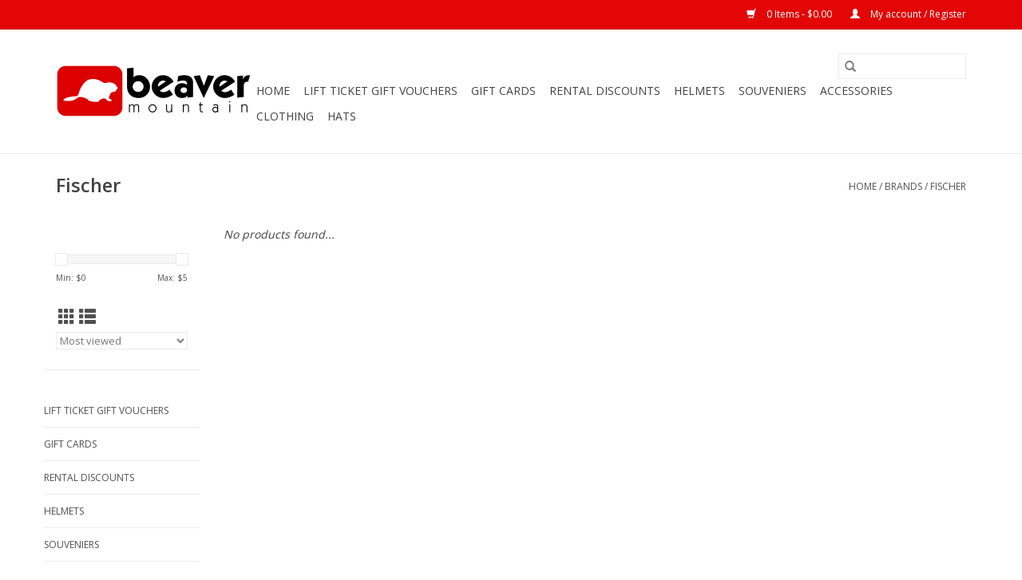

--- FILE ---
content_type: text/html;charset=utf-8
request_url: https://gearstore.skithebeav.com/brands/fischer/
body_size: 4758
content:
<!DOCTYPE html>
<html lang="us">
  <head>
    <meta charset="utf-8"/>
<!-- [START] 'blocks/head.rain' -->
<!--

  (c) 2008-2026 Lightspeed Netherlands B.V.
  http://www.lightspeedhq.com
  Generated: 18-01-2026 @ 04:15:13

-->
<link rel="canonical" href="https://gearstore.skithebeav.com/brands/fischer/"/>
<link rel="alternate" href="https://gearstore.skithebeav.com/index.rss" type="application/rss+xml" title="New products"/>
<meta name="robots" content="noodp,noydir"/>
<meta property="og:url" content="https://gearstore.skithebeav.com/brands/fischer/?source=facebook"/>
<meta property="og:site_name" content="Beaver Mountain Gear Store"/>
<meta property="og:title" content="Fischer"/>
<meta property="og:description" content="Beaver mountain logo&#039;d gear"/>
<!--[if lt IE 9]>
<script src="https://cdn.shoplightspeed.com/assets/html5shiv.js?2025-02-20"></script>
<![endif]-->
<!-- [END] 'blocks/head.rain' -->
    <title>Fischer - Beaver Mountain Gear Store</title>
    <meta name="description" content="Beaver mountain logo&#039;d gear" />
    <meta name="keywords" content="Fischer" />
    <meta http-equiv="X-UA-Compatible" content="IE=edge,chrome=1">
    <meta name="viewport" content="width=device-width, initial-scale=1.0">
    <meta name="apple-mobile-web-app-capable" content="yes">
    <meta name="apple-mobile-web-app-status-bar-style" content="black">

    <link rel="shortcut icon" href="https://cdn.shoplightspeed.com/shops/638637/themes/3581/v/122559/assets/favicon.ico?20201102041651" type="image/x-icon" />
    <link href='//fonts.googleapis.com/css?family=Open%20Sans:400,300,600' rel='stylesheet' type='text/css'>
    <link href='//fonts.googleapis.com/css?family=Open%20Sans:400,300,600' rel='stylesheet' type='text/css'>
    <link rel="shortcut icon" href="https://cdn.shoplightspeed.com/shops/638637/themes/3581/v/122559/assets/favicon.ico?20201102041651" type="image/x-icon" />
    <link rel="stylesheet" href="https://cdn.shoplightspeed.com/shops/638637/themes/3581/assets/bootstrap-min.css?2021101815432120200921071828" />
    <link rel="stylesheet" href="https://cdn.shoplightspeed.com/shops/638637/themes/3581/assets/style.css?2021101815432120200921071828" />
    <link rel="stylesheet" href="https://cdn.shoplightspeed.com/shops/638637/themes/3581/assets/settings.css?2021101815432120200921071828" />
    <link rel="stylesheet" href="https://cdn.shoplightspeed.com/assets/gui-2-0.css?2025-02-20" />
    <link rel="stylesheet" href="https://cdn.shoplightspeed.com/assets/gui-responsive-2-0.css?2025-02-20" />
    <link rel="stylesheet" href="https://cdn.shoplightspeed.com/shops/638637/themes/3581/assets/custom.css?2021101815432120200921071828" />
        <link rel="stylesheet" href="https://cdn.shoplightspeed.com/shops/638637/themes/3581/assets/tutorial.css?2021101815432120200921071828" />
    
    <script src="https://cdn.shoplightspeed.com/assets/jquery-1-9-1.js?2025-02-20"></script>
    <script src="https://cdn.shoplightspeed.com/assets/jquery-ui-1-10-1.js?2025-02-20"></script>

    <script type="text/javascript" src="https://cdn.shoplightspeed.com/shops/638637/themes/3581/assets/global.js?2021101815432120200921071828"></script>
		<script type="text/javascript" src="https://cdn.shoplightspeed.com/shops/638637/themes/3581/assets/bootstrap-min.js?2021101815432120200921071828"></script>
    <script type="text/javascript" src="https://cdn.shoplightspeed.com/shops/638637/themes/3581/assets/jcarousel.js?2021101815432120200921071828"></script>
    <script type="text/javascript" src="https://cdn.shoplightspeed.com/assets/gui.js?2025-02-20"></script>
    <script type="text/javascript" src="https://cdn.shoplightspeed.com/assets/gui-responsive-2-0.js?2025-02-20"></script>

    <script type="text/javascript" src="https://cdn.shoplightspeed.com/shops/638637/themes/3581/assets/share42.js?2021101815432120200921071828"></script>

    <!--[if lt IE 9]>
    <link rel="stylesheet" href="https://cdn.shoplightspeed.com/shops/638637/themes/3581/assets/style-ie.css?2021101815432120200921071828" />
    <![endif]-->
    <link rel="stylesheet" media="print" href="https://cdn.shoplightspeed.com/shops/638637/themes/3581/assets/print-min.css?2021101815432120200921071828" />
  </head>
  <body class="tutorial--on">
    <header>
  <div class="topnav">
    <div class="container">
      
      <div class="right">
        <span role="region" aria-label="Cart">
          <a href="https://gearstore.skithebeav.com/cart/" title="Cart" class="cart">
            <span class="glyphicon glyphicon-shopping-cart"></span>
            0 Items - $0.00
          </a>
        </span>
        <span>
          <a href="https://gearstore.skithebeav.com/account/" title="My account" class="my-account">
            <span class="glyphicon glyphicon-user"></span>
                        	My account / Register
                      </a>
        </span>
      </div>
    </div>
  </div>

  <div class="navigation container">
    <div class="align">
      <div class="burger">
        <button type="button" aria-label="Open menu">
          <img src="https://cdn.shoplightspeed.com/shops/638637/themes/3581/assets/hamburger.png?20201220225407" width="32" height="32" alt="Menu">
        </button>
      </div>

              <div class="vertical logo">
          <a href="https://gearstore.skithebeav.com/" title="Beaver Mountain Gear Store">
            <img src="https://cdn.shoplightspeed.com/shops/638637/themes/3581/v/114742/assets/logo.png?20201102040507" alt="Beaver Mountain Gear Store" />
          </a>
        </div>
      
      <nav class="nonbounce desktop vertical">
        <form action="https://gearstore.skithebeav.com/search/" method="get" id="formSearch" role="search">
          <input type="text" name="q" autocomplete="off" value="" aria-label="Search" />
          <button type="submit" class="search-btn" title="Search">
            <span class="glyphicon glyphicon-search"></span>
          </button>
        </form>
        <ul region="navigation" aria-label=Navigation menu>
          <li class="item home ">
            <a class="itemLink" href="https://gearstore.skithebeav.com/">Home</a>
          </li>
          
                    	<li class="item">
              <a class="itemLink" href="https://gearstore.skithebeav.com/lift-ticket-gift-vouchers/" title="Lift Ticket Gift Vouchers">
                Lift Ticket Gift Vouchers
              </a>
                          </li>
                    	<li class="item">
              <a class="itemLink" href="https://gearstore.skithebeav.com/gift-cards/" title="Gift Cards">
                Gift Cards
              </a>
                          </li>
                    	<li class="item">
              <a class="itemLink" href="https://gearstore.skithebeav.com/rental-discounts/" title="Rental Discounts">
                Rental Discounts
              </a>
                          </li>
                    	<li class="item">
              <a class="itemLink" href="https://gearstore.skithebeav.com/helmets/" title="Helmets">
                Helmets
              </a>
                          </li>
                    	<li class="item sub">
              <a class="itemLink" href="https://gearstore.skithebeav.com/souveniers/" title="Souveniers">
                Souveniers
              </a>
                            	<span class="glyphicon glyphicon-play"></span>
                <ul class="subnav">
                                      <li class="subitem">
                      <a class="subitemLink" href="https://gearstore.skithebeav.com/souveniers/mugs-waterbottles/" title="Mugs &amp; Waterbottles">Mugs &amp; Waterbottles</a>
                                          </li>
                	                    <li class="subitem">
                      <a class="subitemLink" href="https://gearstore.skithebeav.com/souveniers/misc/" title="Misc">Misc</a>
                                          </li>
                	                    <li class="subitem">
                      <a class="subitemLink" href="https://gearstore.skithebeav.com/souveniers/stickers/" title="Stickers">Stickers</a>
                                          </li>
                	                    <li class="subitem">
                      <a class="subitemLink" href="https://gearstore.skithebeav.com/souveniers/trail-signs/" title="Trail Signs">Trail Signs</a>
                                          </li>
                	                    <li class="subitem">
                      <a class="subitemLink" href="https://gearstore.skithebeav.com/souveniers/ornaments/" title="Ornaments">Ornaments</a>
                                          </li>
                	                    <li class="subitem">
                      <a class="subitemLink" href="https://gearstore.skithebeav.com/souveniers/patches/" title="Patches">Patches</a>
                                          </li>
                	                    <li class="subitem">
                      <a class="subitemLink" href="https://gearstore.skithebeav.com/souveniers/bottle-openers/" title="Bottle Openers">Bottle Openers</a>
                                          </li>
                	                    <li class="subitem">
                      <a class="subitemLink" href="https://gearstore.skithebeav.com/souveniers/cool-stuff/" title="Cool Stuff">Cool Stuff</a>
                                          </li>
                	              	</ul>
                          </li>
                    	<li class="item sub">
              <a class="itemLink" href="https://gearstore.skithebeav.com/accessories/" title="Accessories">
                Accessories
              </a>
                            	<span class="glyphicon glyphicon-play"></span>
                <ul class="subnav">
                                      <li class="subitem">
                      <a class="subitemLink" href="https://gearstore.skithebeav.com/accessories/misc/" title="Misc">Misc</a>
                                          </li>
                	                    <li class="subitem">
                      <a class="subitemLink" href="https://gearstore.skithebeav.com/accessories/packs-bags/" title="Packs &amp; Bags">Packs &amp; Bags</a>
                                          </li>
                	              	</ul>
                          </li>
                    	<li class="item sub">
              <a class="itemLink" href="https://gearstore.skithebeav.com/clothing/" title="Clothing">
                Clothing
              </a>
                            	<span class="glyphicon glyphicon-play"></span>
                <ul class="subnav">
                                      <li class="subitem">
                      <a class="subitemLink" href="https://gearstore.skithebeav.com/clothing/womens/" title="Womens">Womens</a>
                                              <ul class="subnav">
                                                      <li class="subitem">
                              <a class="subitemLink" href="https://gearstore.skithebeav.com/clothing/womens/t-shirts/" title="T-Shirts">T-Shirts</a>
                            </li>
                                                      <li class="subitem">
                              <a class="subitemLink" href="https://gearstore.skithebeav.com/clothing/womens/hoodies/" title="Hoodies">Hoodies</a>
                            </li>
                                                  </ul>
                                          </li>
                	                    <li class="subitem">
                      <a class="subitemLink" href="https://gearstore.skithebeav.com/clothing/mens/" title="Mens">Mens</a>
                                              <ul class="subnav">
                                                      <li class="subitem">
                              <a class="subitemLink" href="https://gearstore.skithebeav.com/clothing/mens/hoodies/" title="Hoodies">Hoodies</a>
                            </li>
                                                      <li class="subitem">
                              <a class="subitemLink" href="https://gearstore.skithebeav.com/clothing/mens/street-styles/" title="Street Styles">Street Styles</a>
                            </li>
                                                      <li class="subitem">
                              <a class="subitemLink" href="https://gearstore.skithebeav.com/clothing/mens/t-shirts/" title="T-Shirts">T-Shirts</a>
                            </li>
                                                  </ul>
                                          </li>
                	                    <li class="subitem">
                      <a class="subitemLink" href="https://gearstore.skithebeav.com/clothing/boys/" title="Boys">Boys</a>
                                              <ul class="subnav">
                                                      <li class="subitem">
                              <a class="subitemLink" href="https://gearstore.skithebeav.com/clothing/boys/t-shirts/" title="T-Shirts">T-Shirts</a>
                            </li>
                                                      <li class="subitem">
                              <a class="subitemLink" href="https://gearstore.skithebeav.com/clothing/boys/hoodies/" title="Hoodies">Hoodies</a>
                            </li>
                                                  </ul>
                                          </li>
                	                    <li class="subitem">
                      <a class="subitemLink" href="https://gearstore.skithebeav.com/clothing/girls/" title="Girls">Girls</a>
                                              <ul class="subnav">
                                                      <li class="subitem">
                              <a class="subitemLink" href="https://gearstore.skithebeav.com/clothing/girls/t-shirts/" title="T-Shirts">T-Shirts</a>
                            </li>
                                                      <li class="subitem">
                              <a class="subitemLink" href="https://gearstore.skithebeav.com/clothing/girls/hoodie/" title="Hoodie">Hoodie</a>
                            </li>
                                                  </ul>
                                          </li>
                	              	</ul>
                          </li>
                    	<li class="item sub">
              <a class="itemLink" href="https://gearstore.skithebeav.com/hats/" title="Hats">
                Hats
              </a>
                            	<span class="glyphicon glyphicon-play"></span>
                <ul class="subnav">
                                      <li class="subitem">
                      <a class="subitemLink" href="https://gearstore.skithebeav.com/hats/ball-caps/" title="Ball Caps">Ball Caps</a>
                                          </li>
                	                    <li class="subitem">
                      <a class="subitemLink" href="https://gearstore.skithebeav.com/hats/beanies/" title="Beanies">Beanies</a>
                                          </li>
                	              	</ul>
                          </li>
          
          
          
          
                  </ul>

        <span class="glyphicon glyphicon-remove"></span>
      </nav>
    </div>
  </div>
</header>

    <div class="wrapper">
      <div class="container content" role="main">
                <div class="page-title row">
  <div class="col-sm-6 col-md-6">
    <h1>Fischer</h1>
  </div>
  <div class="col-sm-6 col-md-6 breadcrumbs text-right" role="nav" aria-label="Breadcrumbs">
  <a href="https://gearstore.skithebeav.com/" title="Home">Home</a>

      / <a href="https://gearstore.skithebeav.com/brands/" >Brands</a>
      / <a href="https://gearstore.skithebeav.com/brands/fischer/" aria-current="true">Fischer</a>
  </div>

  </div>
<div class="products row">
  <div class="col-md-2 sidebar" role="complementary">
    <div class="row sort">
      <form action="https://gearstore.skithebeav.com/brands/fischer/" method="get" id="filter_form" class="col-xs-12 col-sm-12">
        <input type="hidden" name="mode" value="grid" id="filter_form_mode" />
        <input type="hidden" name="limit" value="12" id="filter_form_limit" />
        <input type="hidden" name="sort" value="popular" id="filter_form_sort" />
        <input type="hidden" name="max" value="5" id="filter_form_max" />
        <input type="hidden" name="min" value="0" id="filter_form_min" />

        <div class="price-filter" aria-hidden="true">
          <div class="sidebar-filter-slider">
            <div id="collection-filter-price"></div>
          </div>
          <div class="price-filter-range clear">
            <div class="min">Min: $<span>0</span></div>
            <div class="max">Max: $<span>5</span></div>
          </div>
        </div>

        <div class="modes hidden-xs hidden-sm">
          <a href="?mode=grid" aria-label="Grid view"><i class="glyphicon glyphicon-th" role="presentation"></i></a>
          <a href="?mode=list" aria-label="List view"><i class="glyphicon glyphicon-th-list" role="presentation"></i></a>
        </div>

        <select name="sort" onchange="$('#formSortModeLimit').submit();" aria-label="Sort by">
                    	<option value="popular" selected="selected">Most viewed</option>
                    	<option value="newest">Newest products</option>
                    	<option value="lowest">Lowest price</option>
                    	<option value="highest">Highest price</option>
                    	<option value="asc">Name ascending</option>
                    	<option value="desc">Name descending</option>
                  </select>

        
              </form>
  	</div>

    			<div class="row" role="navigation" aria-label="Categories">
				<ul>
  				    				<li class="item">
              <span class="arrow"></span>
              <a href="https://gearstore.skithebeav.com/lift-ticket-gift-vouchers/" class="itemLink"  title="Lift Ticket Gift Vouchers">
                Lift Ticket Gift Vouchers               </a>

                  				</li>
  				    				<li class="item">
              <span class="arrow"></span>
              <a href="https://gearstore.skithebeav.com/gift-cards/" class="itemLink"  title="Gift Cards">
                Gift Cards               </a>

                  				</li>
  				    				<li class="item">
              <span class="arrow"></span>
              <a href="https://gearstore.skithebeav.com/rental-discounts/" class="itemLink"  title="Rental Discounts">
                Rental Discounts               </a>

                  				</li>
  				    				<li class="item">
              <span class="arrow"></span>
              <a href="https://gearstore.skithebeav.com/helmets/" class="itemLink"  title="Helmets">
                Helmets               </a>

                  				</li>
  				    				<li class="item">
              <span class="arrow"></span>
              <a href="https://gearstore.skithebeav.com/souveniers/" class="itemLink"  title="Souveniers">
                Souveniers               </a>

                  				</li>
  				    				<li class="item">
              <span class="arrow"></span>
              <a href="https://gearstore.skithebeav.com/accessories/" class="itemLink"  title="Accessories">
                Accessories               </a>

                  				</li>
  				    				<li class="item">
              <span class="arrow"></span>
              <a href="https://gearstore.skithebeav.com/clothing/" class="itemLink"  title="Clothing">
                Clothing               </a>

                  				</li>
  				    				<li class="item">
              <span class="arrow"></span>
              <a href="https://gearstore.skithebeav.com/hats/" class="itemLink"  title="Hats">
                Hats               </a>

                  				</li>
  				  			</ul>
      </div>
		  </div>

  <div class="col-sm-12 col-md-10" role="region" aria-label="Product Listing">
            	<div class="no-products-found">No products found...</div>
      </div>
</div>


<script type="text/javascript">
  $(function(){
    $('#filter_form input, #filter_form select').change(function(){
      $(this).closest('form').submit();
    });

    $("#collection-filter-price").slider({
      range: true,
      min: 0,
      max: 5,
      values: [0, 5],
      step: 1,
      slide: function(event, ui) {
    		$('.sidebar-filter-range .min span').html(ui.values[0]);
    		$('.sidebar-filter-range .max span').html(ui.values[1]);

    		$('#filter_form_min').val(ui.values[0]);
    		$('#filter_form_max').val(ui.values[1]);
  		},
    	stop: function(event, ui) {
    		$('#filter_form').submit();
  		}
    });
  });
</script>
      </div>

      <footer>
  <hr class="full-width" />
  <div class="container">
    <div class="social row">
      
          </div>

    <hr class="full-width" />

    <div class="links row">
      <div class="col-xs-12 col-sm-3 col-md-3" role="article" aria-label="Customer service links">
        <label class="footercollapse" for="_1">
          <strong>Customer service</strong>
          <span class="glyphicon glyphicon-chevron-down hidden-sm hidden-md hidden-lg"></span>
        </label>
        <input class="footercollapse_input hidden-md hidden-lg hidden-sm" id="_1" type="checkbox">
        <div class="list">
          <ul class="no-underline no-list-style">
                          <li>
                <a href="https://gearstore.skithebeav.com/service/about/" title="About us" >
                  About us
                </a>
              </li>
                          <li>
                <a href="https://gearstore.skithebeav.com/service/general-terms-conditions/" title="General terms &amp; conditions" >
                  General terms &amp; conditions
                </a>
              </li>
                          <li>
                <a href="https://gearstore.skithebeav.com/service/privacy-policy/" title="Privacy policy" >
                  Privacy policy
                </a>
              </li>
                          <li>
                <a href="https://gearstore.skithebeav.com/service/payment-methods/" title="Payment methods" >
                  Payment methods
                </a>
              </li>
                          <li>
                <a href="https://gearstore.skithebeav.com/service/shipping-returns/" title="Shipping &amp; returns" >
                  Shipping &amp; returns
                </a>
              </li>
                          <li>
                <a href="https://gearstore.skithebeav.com/service/" title="Customer support" >
                  Customer support
                </a>
              </li>
                      </ul>
        </div>
      </div>

      <div class="col-xs-12 col-sm-3 col-md-3" role="article" aria-label="Products links">
    		<label class="footercollapse" for="_2">
        	<strong>Products</strong>
          <span class="glyphicon glyphicon-chevron-down hidden-sm hidden-md hidden-lg"></span>
        </label>
        <input class="footercollapse_input hidden-md hidden-lg hidden-sm" id="_2" type="checkbox">
        <div class="list">
          <ul>
            <li><a href="https://gearstore.skithebeav.com/collection/" title="All products">All products</a></li>
                        <li><a href="https://gearstore.skithebeav.com/collection/?sort=newest" title="New products">New products</a></li>
            <li><a href="https://gearstore.skithebeav.com/collection/offers/" title="Offers">Offers</a></li>
                                    <li><a href="https://gearstore.skithebeav.com/index.rss" title="RSS feed">RSS feed</a></li>
          </ul>
        </div>
      </div>

      <div class="col-xs-12 col-sm-3 col-md-3" role="article" aria-label="My account links">
        <label class="footercollapse" for="_3">
        	<strong>
          	          		My account
          	        	</strong>
          <span class="glyphicon glyphicon-chevron-down hidden-sm hidden-md hidden-lg"></span>
        </label>
        <input class="footercollapse_input hidden-md hidden-lg hidden-sm" id="_3" type="checkbox">

        <div class="list">
          <ul>
            
                        	            		<li><a href="https://gearstore.skithebeav.com/account/" title="Register">Register</a></li>
            	                        	            		<li><a href="https://gearstore.skithebeav.com/account/orders/" title="My orders">My orders</a></li>
            	                        	                        	            		<li><a href="https://gearstore.skithebeav.com/account/wishlist/" title="My wishlist">My wishlist</a></li>
            	                        	                      </ul>
        </div>
      </div>

      <div class="col-xs-12 col-sm-3 col-md-3" role="article" aria-label="Company info">
      	<label class="footercollapse" for="_4">
      		<strong>
                        	Beaver Mountain Ski Area
                      </strong>
          <span class="glyphicon glyphicon-chevron-down hidden-sm hidden-md hidden-lg"></span>
        </label>
        <input class="footercollapse_input hidden-md hidden-lg hidden-sm" id="_4" type="checkbox">

        <div class="list">
        	        	          	<div class="contact" role="group" aria-label="Phone number: (435) 946-3610">
            	<span class="glyphicon glyphicon-earphone"></span>
            	(435) 946-3610
          	</div>
        	        	          	<div class="contact">
            	<span class="glyphicon glyphicon-envelope"></span>
            	<a href="/cdn-cgi/l/email-protection#781c190e1d380b13110c101d1a1d190e561b1715" title="Email" aria-label="Email: dave@skithebeav.com">
              	<span class="__cf_email__" data-cfemail="781c190e1d380b13110c101d1a1d190e561b1715">[email&#160;protected]</span>
            	</a>
          	</div>
        	        </div>

                
              </div>
    </div>
  	<hr class="full-width" />
  </div>

  <div class="copyright-payment">
    <div class="container">
      <div class="row">
        <div class="copyright col-md-6">
          © Copyright 2026 Beaver Mountain Gear Store
                    	- Powered by
          	          		<a href="http://www.lightspeedhq.com" title="Lightspeed" target="_blank" aria-label="Powered by Lightspeed">Lightspeed</a>
          		          	                  </div>
        <div class="payments col-md-6 text-right">
                      <a href="https://gearstore.skithebeav.com/service/payment-methods/" title="Credit Card">
              <img src="https://cdn.shoplightspeed.com/assets/icon-payment-creditcard.png?2025-02-20" alt="Credit Card" />
            </a>
                  </div>
      </div>
    </div>
  </div>
</footer>
    </div>
    <!-- [START] 'blocks/body.rain' -->
<script data-cfasync="false" src="/cdn-cgi/scripts/5c5dd728/cloudflare-static/email-decode.min.js"></script><script>
(function () {
  var s = document.createElement('script');
  s.type = 'text/javascript';
  s.async = true;
  s.src = 'https://gearstore.skithebeav.com/services/stats/pageview.js';
  ( document.getElementsByTagName('head')[0] || document.getElementsByTagName('body')[0] ).appendChild(s);
})();
</script>
<!-- [END] 'blocks/body.rain' -->
          <script type="text/javascript" src="https://cdn.shoplightspeed.com/shops/638637/themes/3581/assets/tutorial.js?2021101815432120200921071828"></script>
      <script>(function(){function c(){var b=a.contentDocument||a.contentWindow.document;if(b){var d=b.createElement('script');d.innerHTML="window.__CF$cv$params={r:'9bfb451a8b45a151',t:'MTc2ODcwOTcxMy4wMDAwMDA='};var a=document.createElement('script');a.nonce='';a.src='/cdn-cgi/challenge-platform/scripts/jsd/main.js';document.getElementsByTagName('head')[0].appendChild(a);";b.getElementsByTagName('head')[0].appendChild(d)}}if(document.body){var a=document.createElement('iframe');a.height=1;a.width=1;a.style.position='absolute';a.style.top=0;a.style.left=0;a.style.border='none';a.style.visibility='hidden';document.body.appendChild(a);if('loading'!==document.readyState)c();else if(window.addEventListener)document.addEventListener('DOMContentLoaded',c);else{var e=document.onreadystatechange||function(){};document.onreadystatechange=function(b){e(b);'loading'!==document.readyState&&(document.onreadystatechange=e,c())}}}})();</script><script defer src="https://static.cloudflareinsights.com/beacon.min.js/vcd15cbe7772f49c399c6a5babf22c1241717689176015" integrity="sha512-ZpsOmlRQV6y907TI0dKBHq9Md29nnaEIPlkf84rnaERnq6zvWvPUqr2ft8M1aS28oN72PdrCzSjY4U6VaAw1EQ==" data-cf-beacon='{"rayId":"9bfb451a8b45a151","version":"2025.9.1","serverTiming":{"name":{"cfExtPri":true,"cfEdge":true,"cfOrigin":true,"cfL4":true,"cfSpeedBrain":true,"cfCacheStatus":true}},"token":"8247b6569c994ee1a1084456a4403cc9","b":1}' crossorigin="anonymous"></script>
</body>
</html>


--- FILE ---
content_type: text/javascript;charset=utf-8
request_url: https://gearstore.skithebeav.com/services/stats/pageview.js
body_size: -412
content:
// SEOshop 18-01-2026 04:15:14